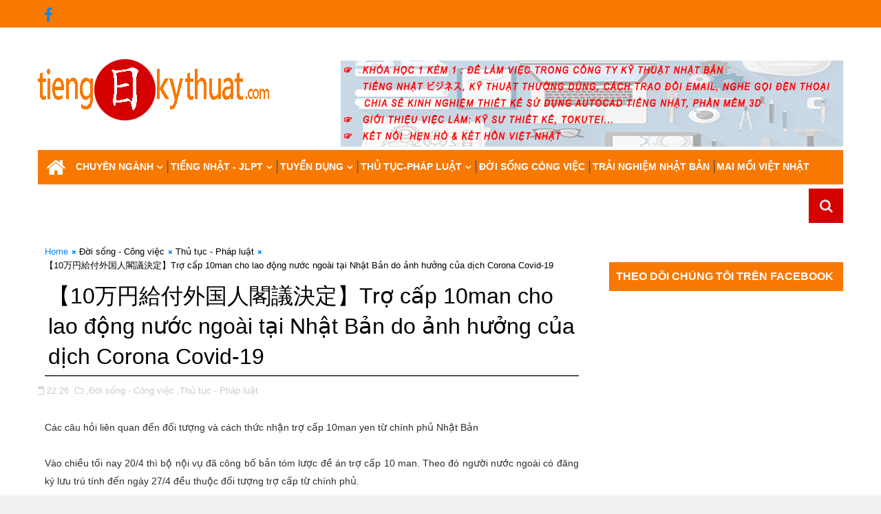

--- FILE ---
content_type: text/html; charset=utf-8
request_url: https://www.google.com/recaptcha/api2/aframe
body_size: 268
content:
<!DOCTYPE HTML><html><head><meta http-equiv="content-type" content="text/html; charset=UTF-8"></head><body><script nonce="CC23VLICw2K_B0q5lp8eqQ">/** Anti-fraud and anti-abuse applications only. See google.com/recaptcha */ try{var clients={'sodar':'https://pagead2.googlesyndication.com/pagead/sodar?'};window.addEventListener("message",function(a){try{if(a.source===window.parent){var b=JSON.parse(a.data);var c=clients[b['id']];if(c){var d=document.createElement('img');d.src=c+b['params']+'&rc='+(localStorage.getItem("rc::a")?sessionStorage.getItem("rc::b"):"");window.document.body.appendChild(d);sessionStorage.setItem("rc::e",parseInt(sessionStorage.getItem("rc::e")||0)+1);localStorage.setItem("rc::h",'1769306128614');}}}catch(b){}});window.parent.postMessage("_grecaptcha_ready", "*");}catch(b){}</script></body></html>

--- FILE ---
content_type: text/plain; charset=utf-8
request_url: https://ohffs.com/400/5465127?oo=1&sw_version=v1.776.0-s&oaid=0802c90b42864eeaf40ec171840c3524&st=true
body_size: -102
content:
{"fakepushReloadScript":true, "fakepushZoneId":5465127, "fakepushScriptSrc":"https://dd133.com/vignette.min.js"}